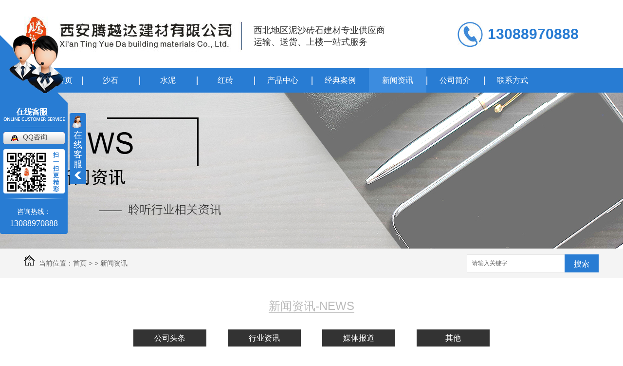

--- FILE ---
content_type: text/html; charset=utf-8
request_url: http://www.xatydjc.com/news/
body_size: 9278
content:
<!DOCTYPE html PUBLIC "-//W3C//DTD XHTML 1.0 Transitional//EN" "http://www.w3.org/TR/xhtml1/DTD/xhtml1-transitional.dtd">
<html xmlns="http://www.w3.org/1999/xhtml">
<head>
<meta http-equiv="Content-Type" content="text/html; charset=utf-8" />
<link href="/templates/pc_wjdh/favicon.ico" rel="icon" type="image/x-icon" />
<link href="/templates/pc_wjdh/favicon.ico" rel="shortcut icon" type="image/x-icon" />
<link rel="bookmark" href="/templates/pc_wjdh/favicon.ico" type="image/x-icon" />
<meta name="Copyright" content="All Rights Reserved btoe.cn" />
<meta http-equiv="X-UA-Compatible" content="IE=edge,chrome=1" />
<title>新闻资讯,陕西水泥批发_陕西散沙厂家_陕西加气块价格-西安腾越达建材有限公司</title>
<meta name="keywords" content="陕西水泥厂家,陕西散沙价格,陕西加气块批发" />
<meta name="description" content="本栏目是西安腾越达建材有限公司的新闻资讯,我公司专业承接陕西水泥(批发,零售),沙子(装袋,散沙),加气块等产品的批发与零售.如您你对我们的产品有兴趣,欢迎随时致电我们!" />
<link href="/templates/pc_wjdh/css/css.css" rel="stylesheet" type="text/css" />
<link href="/templates/pc_wjdh/css/common.css" rel="stylesheet" type="text/css" />
<script src="/templates/pc_wjdh/js/n/WJDH_common.js"></script>
<script src="/templates/pc_wjdh/js/n/baidupush.js"></script>
<meta name="baidu-site-verification" content="code-Szg5XnzLdD" />
<script src="http://img.dlwjdh.com/upload/saohei/index.js"></script>
</head>
<body>
<div class="zxlg">
  <h1><a href="/"><img src="/templates/pc_wjdh/images/logo.jpg" alt="西安腾越达建材有限公司"/></a></h1>
  <h3>西北地区泥沙砖石建材专业供应商<br />
    运输、送货、上楼一站式服务</h3>
  <div class="iajek"><img src="/templates/pc_wjdh/images/02.jpg" alt="银龙咨询热线">
    <div class="zxrx">13088970888</div>
  </div>
</div>
<div class="clearfloat"></div>
<!--logo--> 

<!--导航-->
<div class="nav_xiala_xx" id="fixedNav">
  <div class="nav_xiala">
    <ul>
      
      <li> <a href="/" title="腾越达首页">腾越达首页</a> </li>
      
      <li>
        
        <a href="/p1/" title="沙石">沙石</a> 
        <!--48 是产品ID号，下面的以此类推-->
        
        <div class="erji_xiala">
          
        </div>
        
      </li>
      
      <li>
        
        <a href="/p2/" title="水泥">水泥</a> 
        <!--48 是产品ID号，下面的以此类推-->
        
        <div class="erji_xiala">
          
        </div>
        
      </li>
      
      <li>
        
        <a href="/p3/" title="红砖">红砖</a> 
        <!--48 是产品ID号，下面的以此类推-->
        
        <div class="erji_xiala">
          
        </div>
        
      </li>
      
      <li>
        
        <a href="/products/" title="产品中心">产品中心</a> 
        <!--48 是产品ID号，下面的以此类推-->
        
        <div class="erji_xiala">
          
          <div class="daohang_xiala"> <i><a href="/p1/" title="沙石">沙石</a></i>
            
            <span><a href="/p1/165909.html" title="西安沙子厂家">西安沙子厂家</a></span>
            
            <span><a href="/p1/165907.html" title="陕西沙子厂家">陕西沙子厂家</a></span>
            
            <span><a href="/p1/165911.html" title="水洗沙价格">水洗沙价格</a></span>
            
            <span><a href="/p1/165906.html" title="散沙批发">散沙批发</a></span>
            
          </div>
          
          <div class="daohang_xiala"> <i><a href="/p2/" title="水泥">水泥</a></i>
            
            <span><a href="/p2/165927.html" title="陕西水泥">陕西水泥</a></span>
            
            <span><a href="/p2/165922.html" title="陕西水泥价格">陕西水泥价格</a></span>
            
            <span><a href="/p2/165925.html" title="海螺牌水泥">海螺牌水泥</a></span>
            
            <span><a href="/p2/165921.html" title="壹号工匠水泥">壹号工匠水泥</a></span>
            
          </div>
          
          <div class="daohang_xiala"> <i><a href="/p3/" title="红砖">红砖</a></i>
            
            <span><a href="/p3/165949.html" title="陕西红砖价格">陕西红砖价格</a></span>
            
            <span><a href="/p3/165947.html" title="透水砖厂家">透水砖厂家</a></span>
            
          </div>
          
          <div class="daohang_xiala"> <i><a href="/ybsj/" title="预拌砂浆">预拌砂浆</a></i>
            
            <span><a href="/ybsj/1860060.html" title="西安预拌砂浆厂家">西安预拌砂浆厂家</a></span>
            
            <span><a href="/ybsj/1838702.html" title="预拌砂浆哪家好">预拌砂浆哪家好</a></span>
            
            <span><a href="/ybsj/1838698.html" title="西安预拌砂浆">西安预拌砂浆</a></span>
            
          </div>
          
          <div class="daohang_xiala"> <i><a href="/ljqy/" title="白灰">白灰</a></i>
            
            <span><a href="/ljqy/1838680.html" title="西安白灰厂家哪家好">西安白灰厂家哪家好</a></span>
            
            <span><a href="/ljqy/1838676.html" title="白灰批发厂家">白灰批发厂家</a></span>
            
            <span><a href="/ljqy/1838674.html" title="西安白灰">西安白灰</a></span>
            
          </div>
          
        </div>
        
      </li>
      
      <li>
        
        <a href="/case/" title="经典案例">经典案例</a> 
        <!--48 是产品ID号，下面的以此类推-->
        
        <div class="erji_xiala1">
          <div class="daohang_xiala">
            
          </div>
        </div>
        
      </li>
      
      <li class="another">
        
        <a href="/news/" title="新闻资讯">新闻资讯</a> 
        <!--48 是产品ID号，下面的以此类推-->
        
        <div class="erji_xiala1">
          <div class="daohang_xiala">
            
            <i><a href="/meitibaodao/" title="公司头条">公司头条</a></i>
            
            <i><a href="/yyxw/" title="行业资讯">行业资讯</a></i>
            
            <i><a href="/question/" title="媒体报道">媒体报道</a></i>
            
            <i><a href="/qitaxinxi/" title="其他">其他</a></i>
            
          </div>
        </div>
        
      </li>
      
      <li>
        
        <a href="/aboutus/" title="公司简介">公司简介</a> 
        <!--48 是产品ID号，下面的以此类推-->
        
        <div class="erji_xiala1">
          <div class="daohang_xiala">
            
          </div>
        </div>
        
      </li>
      
      <li>
        
        <a href="/contact/" title="联系方式">联系方式</a> 
        <!--48 是产品ID号，下面的以此类推-->
        
        <div class="erji_xiala1">
          <div class="daohang_xiala">
            
          </div>
        </div>
        
      </li>
      
    </ul>
  </div>
</div>
<div class="clearfloat"></div>


<div class="wjdh-banner" style="background-image: url(http://img.dlwjdh.com/upload/6324/190218/4b3356212394750b7e4c0a1c64198027@1920X320.jpg);"></div>
<input id="thumbimg" type="hidden" value="2,0">

<div class="breadcrumb-search">
  <div class="container">
    <div class="breadcrumb pull-left"> <img alt="当前位置" src="/templates/pc_wjdh/img/home.png">
      当前位置：<a href="/">首页</a>&nbsp;&gt;&nbsp;&gt;&nbsp;<a href="/news/">新闻资讯</a>
    </div>
    <div class="wjdh-search pull-right">
      <div class="form pull-right">
        <input type="text" onblur="if (value ==''){value='请输入关键字'}" onclick="if(this.value=='请输入关键字')this.value=''" value="请输入关键字" class="search-t" id="keywords" name="keywords" onkeydown="if(event.keyCode==13){SiteSearchkwf('#keywords');return false};">
        <button type="submit" class="search-s" onclick="wjdh.methods.search('#keywords');"> 搜索</button>
      </div>
      <div class="search-key pull-right"> </div>
    </div>
  </div>
</div>

<div class="cat-menu">
  
  <div class="title">新闻资讯-News</div>
  
  <ul>
    <div class="container">
      <div class="menu-list">
        
        <span><a href="/meitibaodao/" title="公司头条">公司头条</a></span>
        
        <span><a href="/yyxw/" title="行业资讯">行业资讯</a></span>
        
        <span><a href="/question/" title="媒体报道">媒体报道</a></span>
        
        <span><a href="/qitaxinxi/" title="其他">其他</a></span>
        
      </div>
    </div>
  </ul>
</div>
<div class="news-center-company">
  <div class="container">
    <div class="company-top pull-left">
      <ul>
        
        <li><a href="/meitibaodao/2050424.html" class="title-a">西安白灰加工生产线需要哪些设备？</a>
          <div class="pr">
            <div class="img"> <a href="/meitibaodao/2050424.html"> <img data-thumb="0" src="http://img.dlwjdh.com/upload/6324/230310/de83196e93e0b36ff21f4bc4d9ee73f3.jpg" alt="西安白灰加工生产线需要哪些设备？"> </a> </div>
            <dl>
              <dt>
                2023
              </dt>
              <dd>
                03-10
              </dd>
            </dl>
          </div>
          <p>
            西安白灰加工生产线需要哪些设备？白灰是指白灰中所含的氧化钙（CaO）和氧化镁（MgO）的含量。这两…
            …</p>
          <a href="/meitibaodao/2050424.html" class="more" title="了解详情"><span>了解详情</span><i></i></a> </li>
        
      </ul>
    </div>
    <div class="company-list pull-right">
      <div class="title">
        <dl>
          <dt>n</dt>
          <dd> ews</dd>
        </dl>
        <div class="title-h3 pull-left">
          
          <a href="/meitibaodao/" class="more" title="more"></a>
          <h3> <a href="/meitibaodao/" title="公司头条">公司头条</a> </h3>
          
        </div>
        <div class="clearfix"> </div>
      </div>
      <div class="list">
        <ul>
          
          <li>
            <dl>
              <dt>
                <div class="date"> <span>
                  2023
                  </span><em>
                  06-23
                  </em> </div>
              </dt>
              <dd> <a href="/meitibaodao/2088067.html" title="西安沙子批发">西安沙子批发</a>
                <p>
                  西安作为一个历史文化名城，不..着悠久的历史和文化底蕴，还是中国西部地区的重要经济中心。其中，沙子批发行业一直以来都是非常重要的产业之一。一、市…
                </p>
              </dd>
            </dl>
            <a href="/meitibaodao/2088067.html" title="more" class="more"></a></li>
          
          <li>
            <dl>
              <dt>
                <div class="date"> <span>
                  2023
                  </span><em>
                  06-21
                  </em> </div>
              </dt>
              <dd> <a href="/meitibaodao/2086718.html" title="西安水泥深挖建材市场，实现高速增长">西安水泥深挖建材市场，实现高速增长</a>
                <p>
                  西安沙子批发西安水泥深挖建材市场是陕西省重点发展的一个产业，也是当地建筑行业不可或缺的一部分。该市场以销售水泥、钢材、混凝土等建筑材料为主，是…
                </p>
              </dd>
            </dl>
            <a href="/meitibaodao/2086718.html" title="more" class="more"></a></li>
          
          <li>
            <dl>
              <dt>
                <div class="date"> <span>
                  2023
                  </span><em>
                  06-17
                  </em> </div>
              </dt>
              <dd> <a href="/meitibaodao/2083298.html" title="西安水泥：中国建材行业的领军企业">西安水泥：中国建材行业的领军企业</a>
                <p>
                  西安预拌砂浆西安水泥是中国建材行业的..企业之一，成立于1958年，总部位于陕西省西安市。公司主要从事水泥、混凝土、机制砂等产品的生产和销售，拥有完…
                </p>
              </dd>
            </dl>
            <a href="/meitibaodao/2083298.html" title="more" class="more"></a></li>
          
          <li>
            <dl>
              <dt>
                <div class="date"> <span>
                  2023
                  </span><em>
                  06-12
                  </em> </div>
              </dt>
              <dd> <a href="/meitibaodao/2079444.html" title="西安水泥">西安水泥</a>
                <p>
                  尊敬的读者：西安水泥是一家拥有悠久历史和卓越品质的水泥生产企业，在国内外市场上享有盛誉。作为中国水泥工业的重要组成部分，西安水泥一直致力于提高…
                </p>
              </dd>
            </dl>
            <a href="/meitibaodao/2079444.html" title="more" class="more"></a></li>
          
        </ul>
      </div>
    </div>
    <div class="clearfix"> </div>
  </div>
</div>
<div class="container">
  <div class="industry">
    <div class="industry-left pull-left">
      <div class="industry-title"> <i class="top"></i>
        <div class="title">
          <h3>
            
            <a href="/yyxw/" title="行业资讯">行业资讯</a> <span>news</span>
            
          </h3>
          <i class="l-t"><em></em></i><i class="r-b"><em></em></i> </div>
        <a href="/yyxw/" class="more" title="MORE+"><i></i>MORE+<em></em></a> </div>
      <div class="list">
        <ul>
          
          <li><a href="/yyxw/1904277.html" title="水泥的生产指标标准"><span>→</span>水泥的生产指标标准</a></li>
          
          <li><a href="/yyxw/1756393.html" title="我国与“一带一路”沿线**签署130多个交通互联互通协定"><span>→</span>我国与“一带一路”沿线**签署130多个交通互联互通协定</a></li>
          
          <li><a href="/yyxw/1729096.html" title="人工智能垃圾分拣设备工作原理及应用分析"><span>→</span>人工智能垃圾分拣设备工作原理及应用分析</a></li>
          
          <li><a href="/yyxw/1692481.html" title="建筑业面临新挑战 亟需建筑产业现代化助推升级"><span>→</span>建筑业面临新挑战 亟需建筑产业现代化助推升级</a></li>
          
          <li><a href="/yyxw/1676901.html" title="常用建筑材料都有哪些"><span>→</span>常用建筑材料都有哪些</a></li>
          
          <li><a href="/yyxw/1604342.html" title="加气砖与普通水泥砖的区别"><span>→</span>加气砖与普通水泥砖的区别</a></li>
          
          <li><a href="/yyxw/1587120.html" title="水泥砂浆和水泥混合砂浆有什么区别？"><span>→</span>水泥砂浆和水泥混合砂浆有什么区别？</a></li>
          
          <li><a href="/yyxw/1565408.html" title="水泥的种类和用途"><span>→</span>水泥的种类和用途</a></li>
          
          <li><a href="/yyxw/1565359.html" title="工业互联网——2021年水泥行业大有可为"><span>→</span>工业互联网——2021年水泥行业大有可为</a></li>
          
          <li><a href="/yyxw/1445972.html" title="简述红砖的特性以及在生活中有着什么样的用途"><span>→</span>简述红砖的特性以及在生活中有着什么样的用途</a></li>
          
          <li><a href="/yyxw/1409648.html" title="加气块有哪些优点跟缺点呢"><span>→</span>加气块有哪些优点跟缺点呢</a></li>
          
        </ul>
      </div>
    </div>
    <div class="industry-right pull-right">
      <div class="list">
        <ul>
          
          <li>
            <div class="img pull-left"> <a href="/yyxw/1904277.html"> <img data-thumb="0" src="http://img.dlwjdh.com/upload/6324/220712/600a2a032918fe79e5aeed0fb6291fb3.jpg" alt="水泥的生产指标标准"> </a> </div>
            <div class="info pull-right"> <a href="/yyxw/1904277.html" class="title-a">水泥的生产指标标准</a>
              <p>
                水泥加水搅拌到开始凝结所需的时间称初凝时间。从加水搅拌到凝结完成所需的时间称终凝时间。硅酸盐水泥、普通硅酸盐水泥初凝时间不早于45分钟，终凝时间不迟于6.5…
              </p>
              <a href="/yyxw/1904277.html" class="more" title="了解详情"><span>了解详情</span><i></i></a> </div>
          </li>
          
          <li>
            <div class="img pull-left"> <a href="/yyxw/1565408.html"> <img data-thumb="0" src="http://img.dlwjdh.com/upload/nullimg.jpg" alt="水泥的种类和用途"> </a> </div>
            <div class="info pull-right"> <a href="/yyxw/1565408.html" class="title-a">水泥的种类和用途</a>
              <p>
                水泥命名的原则：水泥的命名按不同类别分别以水泥的主要水硬性矿物、混合材料、用途和主要特性进行，并力求简明准确，名称过长时，允许有简称。通用水泥以水泥的主…
              </p>
              <a href="/yyxw/1565408.html" class="more" title="了解详情"><span>了解详情</span><i></i></a> </div>
          </li>
          
          <li>
            <div class="img pull-left"> <a href="/yyxw/1445972.html"> <img data-thumb="0" src="http://img.dlwjdh.com/upload/6324/210705/8ead29b49e4d3ad0922526684ac9411d.jpg" alt="简述红砖的特性以及在生活中有着什么样的用途"> </a> </div>
            <div class="info pull-right"> <a href="/yyxw/1445972.html" class="title-a">简述红砖的特性以及在生活中有着什么样的用途</a>
              <p>
                大家都知道红砖吧，那么它有着什么样的特性跟用途呢？接下来我们一起来了解一下。 一、红砖的形成： 开采好的原料堆放陈化，再以铲车加入链板式供料机，以皮带输送…
              </p>
              <a href="/yyxw/1445972.html" class="more" title="了解详情"><span>了解详情</span><i></i></a> </div>
          </li>
          
        </ul>
      </div>
    </div>
    <div class="clearfix"> </div>
  </div>
</div>
<div class="container">
  <div class="text-list">
    <div class="wjdh-h3">
      <h3>
        
        <a href="/question/" title="媒体报道">媒体报道</a>
        
      </h3>
      <span><i></i>FAQ<em></em></span> </div>
    <div class="content">
      <ul>
        
        <li>
          <dl>
            <dt>
              <div class="date"> <span>
                08-30
                </span> <em>
                2022
                </em> </div>
              <i></i></dt>
            <dd> <a href="/question/1941408.html" title="有关母线槽的知识小百科">有关母线槽的知识小百科</a>
              <p>
                封闭母线是由美国开发出来的、称之为&amp;ldquo;Bus-Way-System&amp;rdquo;新的路线方式…
              </p>
            </dd>
          </dl>
          <i class="border-top"></i><i class="border-bottom"></i></li>
        
        <li>
          <dl>
            <dt>
              <div class="date"> <span>
                05-20
                </span> <em>
                2022
                </em> </div>
              <i></i></dt>
            <dd> <a href="/question/1861630.html" title="疫情下的高考四问：异地考生、阳性考生怎么办？">疫情下的高考四问：异地考生、阳性考生怎么办？</a>
              <p>
                人民日报-健康时报消息，5月20日，距离2022**高考还有不到三周，疫情发生地的高考安排，…
              </p>
            </dd>
          </dl>
          <i class="border-top"></i><i class="border-bottom"></i></li>
        
        <li>
          <dl>
            <dt>
              <div class="date"> <span>
                02-24
                </span> <em>
                2022
                </em> </div>
              <i></i></dt>
            <dd> <a href="/question/1772938.html" title="成都电梯应急预案">成都电梯应急预案</a>
              <p>
                成都电梯在导致紧急状况时应该怎么做呢？
1、 电梯轿厢的突发事件应对
a.电梯管理制度企…
              </p>
            </dd>
          </dl>
          <i class="border-top"></i><i class="border-bottom"></i></li>
        
        <li>
          <dl>
            <dt>
              <div class="date"> <span>
                01-11
                </span> <em>
                2022
                </em> </div>
              <i></i></dt>
            <dd> <a href="/question/1729111.html" title="卫健委：全市医疗机构??不能以任何借口推诿、拒收患者">卫健委：全市医疗机构??不能以任何借口推诿、拒收患者</a>
              <p>
                1月10日下午，深圳市召开疫情防控新闻发布会，深圳市卫生健康委员会二级巡视员林汉城介…
              </p>
            </dd>
          </dl>
          <i class="border-top"></i><i class="border-bottom"></i></li>
        
      </ul>
      <div class="clearfix"> </div>
    </div>
  </div>
  
</div>
<div class="webq_bottom_contx">
  <div class="webq_bottom_cont">
    <div class="webq_bottom_1">
      <div class="webq_bottom_3"> Copyright &nbsp;&nbsp;&copy;&nbsp;&nbsp; 西安腾越达建材有限公司　版权所有
        <br>备案号：<a href="http://beian.miit.gov.cn" target="_blank" title="陕ICP备19007665号-1" rel="nofollow">陕ICP备19007665号-1</a>
        &nbsp;&nbsp;<a href="/sitemap.html" title="网站地图">网站地图</a>&nbsp;&nbsp;<a href="/rss.xml" title="RSS">RSS </a>&nbsp;&nbsp;<a href="/sitemap.xml" title="XML">XML </a> <br>
        地址：西安市未央区文景路中港国际B座905室<br>
        联系方式：13088970888<br>
        QQ邮箱：540768886@qq.com<br>
        技术支持：<script src="/api/message.ashx?action=jjzc"></script>
        &nbsp;&nbsp;
        <a href="http://www.wjdhcms.com" target="_blank" rel="external nofollow" title="万家灯火"><img src="http://img.dlwjdh.com/upload/8.png" width="99px" height="18px" title="万家灯火" alt="万家灯火"></a>
        &nbsp;&nbsp;
        <script type="text/javascript">var cnzz_protocol = (("https:" == document.location.protocol) ? " https://" : " http://");document.write(unescape("%3Cspan id='cnzz_stat_icon_1275911825'%3E%3C/span%3E%3Cscript src='" + cnzz_protocol + "s11.cnzz.com/stat.php%3Fid%3D1275911825%26show%3Dpic' type='text/javascript'%3E%3C/script%3E"));</script>
      </div>
      <div class="webq_bottom_r">
        <div class="webq_bottom_txt">联系我们</div>
        <div class="webq_bottom_r3">
          <div class="webq_bottom_r3_1">
            <input name="b_xm" id="b_nr" type="text" class="webq_bd_2" placeholder="姓名">
          </div>
          <div class="webq_bottom_r3_2">
            <input class="webq_bd_2" id="b_xms" name="b_tel" type="text"  placeholder="联系方式">
          </div>
          <div class="webq_bottom_r3_3">
          	<input type="button" class="webq_bd_3" name="" id="" value="提交" />
          </div>
        </div>
      </div>
      <div class="webq_bottom_er_1"> <img src="http://img.dlwjdh.com/upload/6324/190424/503b1f1a66514aabc2d4446c3b6f4098@260X260.png" alt="手机站二维码" /><br />
        关注我们 </div>
      <div class="clear"></div>
    </div>
  </div>
</div>
<script type="text/javascript" src="/templates/pc_wjdh/js/liuyan.js"></script>
<script type="text/javascript" src="http://tongji.wjdhcms.com/js/tongji.js?siteid=5e15fb59326e7a9c3d6558ca74621683"></script><script type="text/javascript" src="https://xatydjc.s1.dlwjdh.com/upload/6324/kefu.js?color=287cd3"></script>
<script src="/templates/pc_wjdh/js/n/base.js" type="text/javascript" charset="utf-8"></script>
<style>
.breadcrumb a:hover ,.side-bar .side-bar-tit h2,.wjdh-title h3,.wjdh-title h3 a ,.pages a:hover,.pages span:hover ,.relevant .title h3,.wjdh-h3 h3 a,.image-list .content ul li:hover .title-a ,.text-list ul li:hover dd a ,.express-lane dl dd a:hover,.bottom-contact .tel p span,.list01 .list ul li:hover .date span,.list02 .list ul li:hover .info .title-a,.news-list ul li:hover .more,.news-center-company .company-list .title dl,.news-center-company .company-list .title .title-h3 h3 a,.news-center-company .company-list .list ul li:hover .date span,.product-list ul li:hover .info .title-a ,.product-list ul li:hover .info .more,.prohead .hright .title-a ,.prohead .hright .info ul li ,.prohead .hright .info ul li a,.prohead .hright .tel,.prohead .hright .tel span  {color: #287cd3;}.wjdh-search .search-s,.side-bar .side-bar-tit i ,.side-bar dl dt ,.side-bar dl .cur a,.side-bar dl dd:hover a,.side-bar dl .tag a:hover ,.side-contact .side-contact-phone,.wjdh-title .tagcell span ,.pages .current ,.image-list .content ul li .border-top,.image-list .content ul li .border-right,.image-list .content ul li .border-bottom,.image-list .content ul li .border-left ,.image-list .content ul li:hover .more,.text-list ul li .border-top,.text-list ul li .border-bottom ,.text-list dl dt i,.cat-menu .menu-list .cur a,.cat-menu .menu-list span:hover a ,.list01 .list01-top:hover .info .more,.list01 .list01-top .tag-hot,.list01 .list ul li:hover .more,.list02 .list ul li:hover .info .more,.list03 .list ul li .info i em , .news-center-company .company-top dl,.news-center-company .company-top ul li:hover .more ,.news-center-company .company-list .list ul li:hover .more,.industry .industry-left .industry-title,.industry .industry-right .list ul li:hover,.industry .industry-right .list ul li:hover .more,.hot-rec .content .info .title-a,.hot-rec .content .info .online,.message-page-box .submit:hover,.prohead .hright .online a{background-color: #287cd3;}.wjdh-search .search-s ,.pages a:hover,.pages span:hover,.pages .current,.image-list .content ul li:hover .more ,.list01 .list01-top:hover .info .more,.list02 .list ul li:hover ,.list02 .list ul li:hover .info .more ,.news-list ul li:hover .more ,.news-center-company .company-top ul li:hover .more ,.news-center-company .company-list .list ul li:hover,.product-list ul li:hover,.wjdh-search .search-s,.list01 .list ul li:hover{border: 1px solid #287cd3;}.wjdh-title h3,.news-center-company .company-list .title .title-h3 h3 a ,.message-page-box .on {border-bottom: 1px solid #287cd3;}.cat-menu .menu-list .cur:before,.cat-menu .menu-list span:hover:before {border-top: 10px solid #287cd3;}
</style>

</body>
</html>


--- FILE ---
content_type: text/css
request_url: http://www.xatydjc.com/templates/pc_wjdh/css/css.css
body_size: 2190
content:
/*Generated by wjdhcms 3.0 */
@charset "utf-8";

::-webkit-scrollbar {width: 8px; height: 8px; background-color: #F5F5F5;}
::-webkit-scrollbar-track { border-radius: 10px; background-color: #E2E2E2;}
::-webkit-scrollbar-thumb {border-radius: 10px; -webkit-box-shadow: inset 0 0 6px rgba(0, 0, 0, .3); box-shadow: inset 0 0 6px rgba(0, 0, 0, .3); background-color: #555;}
* { padding: 0; margin: 0; font-family: 'Microsoft YaHei', arial, helvetica, clean, sans-serif;}
body { font: 14px/1.231 'Microsoft YaHei', arial, helvetica, clean, sans-serif; color: #333; margin: 0;line-height: 1.5;}
:focus { outline: 1;}
article,aside,canvas,details,figcaption,figure,footer,header,hgroup,menu,nav,section,summary { display: block;}
a {color: #333; text-decoration: none;-webkit-transition: all .3s ease-out; transition: all .3s ease-out;}
a:link,a:hover,a:active,a:visited { text-decoration: none;}
ins { background-color: #ff9;color: #000; text-decoration: none;}
mark { background-color: #ff9;color: #000;  font-style: italic; font-weight: bold;}
del {text-decoration: line-through;}
table {border-collapse: collapse; border-spacing: 0;}
hr { display: block;height: 1px; border: 0; border-top: 1px solid #cccccc; margin: 1em 0; padding: 0;}
input,select {vertical-align: middle;}
li,ul { list-style-type: none;}
img { border: none;}
input,textarea {outline: 0;border: 0;}
textarea {resize: none;}
h1,h2,h3,h4,h5,h6,dl,dd,dt,i,em {font-style: normal;}

::selection {background-color:#287cd3; color: #fff;}
::-moz-selection {background-color:#287cd3; color: #fff;}
::-webkit-selection {background-color:#287cd3; color: #fff;}

/*logo*/
.zxlg{width:1180px;height: 140px;margin:0 auto;}
.zxlg h1{float:left;margin-top: 34px;}
.zxlg h3{font-size:18px;line-height:24px;float: left;margin-top: 50px;-webkit-transition:0.7s;transition:0.7s;font-weight:normal;}
.zxlg h3:hover{ padding-left:20px;-webkit-transition:0.7s;transition:0.7s;}
.iajek{float:right;margin-top: 40px;width: 290px;} 
.iajek img{display:block;float:left;margin-right:  10px;margin-top: 5px;}
.zxrx{ font-size:30px; color:#287cd3; font-weight:bold;font-family:Arial; line-height:60px;}

/*导航*/
.nav_xiala_xx{width:100%;height:50px;background: #287cd3;}
.nav_xiala{ width:1180px; height:50px; margin: 0 auto; }
.nav_xiala > ul{  position:relative; height:50px;  }
.nav_xiala ul li{ font-size:16px;float:left;width: 118px;height:50px;line-height:50px;text-align:center;background:url(../images/menu_line.png) no-repeat left;}
.nav_xiala ul li a{ display:block; height:50px; line-height:50px; overflow: hidden; color:#fff;}
.nav_xiala ul li:hover{background: #3c8cdf;-webkit-transition:0.7s;transition:0.7s;}
.nav_xiala ul li:hover a{ color:#fff; }
.nav_xiala ul li:nth-child(1) { background:none; }

.nav_xiala .erji_xiala{z-index:20;height:0px;visibility: hidden;opacity:0;-webkit-transition: all .3s linear;transition: all .3s linear;position:absolute;top:50px;left:230px;width: calc(196px * 3);background: rgba(40, 124, 211,0.85);}  /*一个分类 *1 一个分类 *2  六个分类100%  left:修改到合适位置; */

.nav_xiala ul li:hover .erji_xiala{ height:auto; visibility: visible; opacity: 1;}
.nav_xiala .erji_xiala .daohang_xiala{ float:left; width: 156px; padding: 0 20px 5px 20px; }
.nav_xiala .erji_xiala .daohang_xiala i{ font-size: 15px; border-bottom:1px solid rgba(255,255,255,0.35); display: block; }
.nav_xiala .erji_xiala .daohang_xiala span{ border-bottom:1px dashed rgba(255,255,255,0.35); display: block; text-align: left;  }
.nav_xiala .erji_xiala .daohang_xiala a { height: 40px; line-height: 40px; display: block; color:#FFF; font-size:14px; }
.nav_xiala .erji_xiala .daohang_xiala i a{  font-size:15px;  text-align: left; background:url(../images/liqsub_ss.png) 0px no-repeat; padding-left: 13px;  }
.nav_xiala .erji_xiala .daohang_xiala i a:hover{ background:url(../images/liqsub_ss.png) 145px no-repeat; padding-left: 0px; }
.nav_xiala .erji_xiala a:hover{  color:#FFF; padding-left: 15px; }

.nav_xiala .erji_xiala1{position:absolute;top:50px;z-index:20;background: rgba(40, 124, 211,0.85);width: 118px;  /*和一级栏目一样宽度*/height:0px;visibility: hidden;opacity:0;-webkit-transition: all .3s linear;transition: all .3s linear;}
.nav_xiala ul li:hover .erji_xiala1{ height:auto; visibility: visible; opacity: 1; }

.nav_xiala .erji_xiala1 .daohang_xiala{}
.nav_xiala .erji_xiala1 .daohang_xiala i{ font-size: 15px; border-bottom:1px solid rgba(255,255,255,0.35); display: block; }
.nav_xiala .erji_xiala1 .daohang_xiala a{ height: 40px; line-height: 40px;  font-size:14px; display: block; color:#FFF; }
.nav_xiala .erji_xiala1 a:hover{ color:#FFF; padding-left: 15px; }
.nav_xiala > ul > li.another{background: #3c8cdf;-webkit-transition:0.7s;transition:0.7s;}
.nav_xiala > ul > li.another > a{  color:#fff; }
.fixedNav { position: fixed;top: 0px;left: 0px; z-index:99999; _position: absolute; _top: expression(eval(document.documentElement.scrollTop));  box-shadow: 0 8px 8px 0px rgba(0, 0, 0, 0.08); }

/*底部导航*/
.webq_bottom_contx{margin-top:20px;width:100%;height:auto;background:#287cd3;padding-top: 24px;display:inline-block;padding-bottom: 30px;}
.webq_bottom_cont{ width:1180px; height:auto; margin:0 auto; }
.webq_bottom_menux{ width:100%; height:50px; padding-top: 1px; }
.webq_bottom_menu{ width:1180px; height:50px; margin:0 auto; background:#0088bd; border-radius:25px; margin-top:-25px;  }
.webq_bottom_menu ul li{ float:left; width:118px; height:50px; line-height:50px; color:#FFF; text-align:center; font-size:15px; }
.webq_bottom_menu ul li a{ color:#FFF; display:block; }
.webq_bottom_menu a:hover{ color:#FFF; text-decoration:underline;  }
.webq_bottom_1{ height:auto; padding:20px 0 40px 0; }
.webq_bottom_3{float:left;width:510px;height: 130px;color: #fff;font-size:14px;line-height: 26px;}
.webq_bottom_3 a{color: #fff;}
.webq_bottom_3 a:hover{ text-decoration:underline; color: #fff;  }
.webq_bottom_r{ float:left; width:404px; padding-right: 30px;  margin-left: 30px; padding-left: 30px;}
.webq_bottom_txt{ font-size:18px; color:#fff;}
.webq_bottom_r2{ height: 82px; margin-top: 10px;   }
.webq_bottom_r3{   height: 38px; margin-top: 10px;   }
.webq_bottom_r3_1{float: left;width: 272px;height: 40px;line-height: 38px;background: #2490ff;padding: 0 14px;margin-bottom:  10px;}
.webq_bottom_r3_2{float: left;width: 272px;height: 40px;line-height: 38px;background: #2490ff;padding: 0 14px;}
.webq_bottom_r3_3{float: left;width: 272px;height: 40px;line-height: 38px;background: #2490ff;padding: 0 14px;margin-top: 10px;}
.webq_bd_1{ width: 100%; height: 60px; border: 0; background: none; line-height: 24px; color: #FFF;  }
.webq_bd_2{ width: 100%; height: 36px; line-height: 36px; border: 0; background: none; color: #FFF; font-size:16px;}
.webq_bd_3{ width: 100%; height: 36px; line-height: 36px; border: 0; background: none; color: #FFF; font-size:16px;cursor: pointer;}
.webq_bd_go {margin:0;border:0;width:100%;height: 38px;line-height: 38px;background: #da251c;cursor:pointer;color: #FFF;}
.webq_bottom_r input::-webkit-input-placeholder{ color:#fff;}
.webq_bottom_r input::-moz-placeholder{color:#fff; }
.webq_bottom_r input:-moz-placeholder{color:#fff;  }
.webq_bottom_r input:-ms-input-placeholder{ color:#fff;}

.webq_bottom_er_1{float:right;width:120px;text-align:center;font-size: 16px;color: #fff;margin-top: 10px;}
.webq_bottom_er_1 img{width:100px;height:100px;background:#fff;padding: 10px;margin-bottom: 4px;}

--- FILE ---
content_type: application/x-javascript
request_url: http://www.xatydjc.com/templates/pc_wjdh/js/liuyan.js
body_size: 517
content:
$(function(){

	

	$('.webq_bd_3').click(function() {

		var kcontentn = $('#b_nr').val()+"++++++++++++++++++";

		var kusern = $('#b_nr').val();

		var kphonen = $('#b_xms').val();

		if (kusern == "") {

			$("#b_nr").focus();

			return false;

		}

		if (kphonen == "") {

			$("#b_nr").focus();

			return false;

		}

		if (kcontentn == "") {

			$("#b_xms").focus();

			return false;

		}else if(kcontentn.length<20) {		

			alert("留言内容不足20字！")

			return false;

		}

		$.post("/api/message.ashx?action=add", {

			"kcontent": kcontentn,

			"kuser": kusern,

			"kphone": kphonen,
			

		}, function (d) {

			if (d == "1") {

				alert("留言提交成功");

				$('#b_nr').val("");

				$('#b_xms').val("");

			} else {

				alert("留言提交失败！");

			}

		})

	})

})


